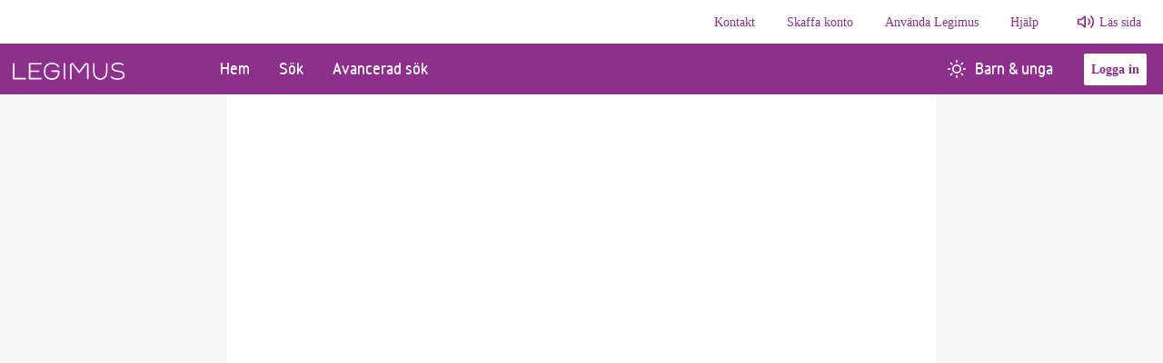

--- FILE ---
content_type: text/html; charset=utf-8
request_url: https://legimus.se/soek?subject=Internationella%20relationer&endpoint=GetBySubjectSearch
body_size: 7413
content:
<!doctype html>
<html lang="sv"><head><meta charset="utf-8">
    <meta name="viewport" content="width=device-width, initial-scale=1, minimum-scale=1">
    <meta name="author" content="Myndigheten för tillgängliga medier">
    <meta name="description" content="Legimus är Myndigheten för tillgängliga mediers bibliotek. Här kan du söka våra talböcker, punktskriftsböcker, e-textböcker och andra media. Du kan ladda ner talböcker direkt eller beställa böcker. Du kan också läsa artiklar och ta del av våra boktips.">
    <meta name="keywords" content="Talboks- och punktskriftsbiblioteket, TPB, Myndigheten för tillgängliga medier, MTM, tpb-katalogen, låneregler, Böcker, talböcker, punktskrift, e-text, DAISY, taktila, läsnedsättning, läshinder, läshandikapp, dyslexi, disleksi, dysleksi, ordblindhet, synnedsättning, synskada, blind, blindhet, teckenspråk, nedladdning, bokhämtare, bibliotek, AMIS, textview.">
    <meta property="og:image" content="https://legimus.se/src/favicons/mstile-310x310.png">
    
    <base href="/">

    <link href="https://cdn.jsdelivr.net/npm/bootstrap@5.1.3/dist/css/bootstrap.min.css" rel="stylesheet" integrity="sha384-1BmE4kWBq78iYhFldvKuhfTAU6auU8tT94WrHftjDbrCEXSU1oBoqyl2QvZ6jIW3" crossorigin="anonymous">
    <link rel="preload" href="https://stweblegimusprod002.z16.web.core.windows.net/variableblack.woff2" as="font" type="font/woff2" crossorigin="anonymous">

    <link href="/sb/css-bundle.css.v2-9-5" rel="stylesheet">

    <link rel="icon" href="/src/favicons/favicon.ico">
    <link rel="apple-touch-icon-precomposed" sizes="57x57" href="/src/favicons/apple-touch-icon-57x57.png">
    <link rel="apple-touch-icon-precomposed" sizes="114x114" href="/src/favicons/apple-touch-icon-114x114.png">
    <link rel="apple-touch-icon-precomposed" sizes="72x72" href="/src/favicons/apple-touch-icon-72x72.png">
    <link rel="apple-touch-icon-precomposed" sizes="144x144" href="/src/favicons/apple-touch-icon-144x144.png">
    <link rel="apple-touch-icon-precomposed" sizes="60x60" href="/src/favicons/apple-touch-icon-60x60.png">
    <link rel="apple-touch-icon-precomposed" sizes="120x120" href="/src/favicons/apple-touch-icon-120x120.png">
    <link rel="apple-touch-icon-precomposed" sizes="76x76" href="/src/favicons/apple-touch-icon-76x76.png">
    <link rel="apple-touch-icon-precomposed" sizes="152x152" href="/src/favicons/apple-touch-icon-152x152.png">
    <link rel="icon" type="image/png" href="/src/favicons/favicon-196x196.png" sizes="196x196">
    <link rel="icon" type="image/png" href="/src/favicons/favicon-96x96.png" sizes="96x96">
    <link rel="icon" type="image/png" href="/src/favicons/favicon-32x32.png" sizes="32x32">
    <link rel="icon" type="image/png" href="/src/favicons/favicon-16x16.png" sizes="16x16">
    <link rel="icon" type="image/png" href="/src/favicons/favicon-128.png" sizes="128x128">
    <!--Blazor:{"type":"server","prerenderId":"985dfac6ad28401a885ab61ec0bc2a8c","key":{"locationHash":"77D12F14A8105320B1AAED6AE7E689DA0EC4483270A645E84079EAA0FFDF550D:7","formattedComponentKey":""},"sequence":0,"descriptor":"CfDJ8Ibv0XTSUVhJns8sXAuZiBP4wuVwHjwzTaP3PEacskfIudzAtpZRTc17/R3ZCkR3actNohq7/lnZr2jeEduRj7wOVmH7KuDBaWY3nqMrPnuRoLMI8lLgEaQY6g\u002BzGJQfTprRYbud2RfwVJWWsLcLQ/fWInmTYiyqv21gLLN7AXwyp3vKzVnm6H9uNLykb7tcbFArxv2FLeCHCc2XPdqyoKODe0HfrSYVLogRi2egxWxViyXFfD6jrPMa3Bj\u002BOPD3kxk1Bq3U4rzwJK2qQLVsnmykZEEuglK/Tpra7WdG/YY300p/g6\u002BhWf7QFpCJ\u002BHHAYTCly8NWj2bFUlZEM3oPxK17zNPfyRWZOaNOozfutJAYTB0rjIayU0U4R1D0Fw1Bpw\u002B19QcsihCrvHlnlzu83nIWfeAywlXInjHpZyZnntHjNqHFxYzxVc8GmeVJ2XYRgBSb6myPeH/eG9ri9nytnOJj0cpOjIPyBR0edc5cIZqM0PJ5nBdO9UXIKIfydcPiDciDAHwDZPdimd\u002Bgio2aEpJNo5oGR7atHWO98FklUa3iN\u002BG7ZtSHjoEmxqxljB0qpIpta83w9phQkk/pD7GSzLA="}--><title>Legimus</title><!--Blazor:{"prerenderId":"985dfac6ad28401a885ab61ec0bc2a8c"}--></head>



<body><!--Blazor:{"type":"server","prerenderId":"90a6f3515617493d8c9fc0cf8f8c628a","key":{"locationHash":"329FC355551D054681BDADD0ECDAE2DBB782559D300990EBFCEE709980B6ADAB:14","formattedComponentKey":""},"sequence":1,"descriptor":"CfDJ8Ibv0XTSUVhJns8sXAuZiBOLuef/AkeFo6ua6AqUJ62\u002B42\u002BsZGl9RaTuqMRPRT7ZUKkUVGBWR8/UVUQ3HkATVOLvzCv4/iz/ysHlUcpWZsLlHUga6X48Eeyrx4dWprLCQPW1wQPey2ktSO5UVixQ2AEEcpPSQ\u002BpPUqXzC4BtKPhXexbAeOMHT1WOIUl7xnJRlsiBtE17kNEVxVgNbd1ZG9Cq/vSs/gbYD7HbnPGcZjpjC8z72klkBbTROM85I5Pw1vPC2z2ajW66/j6kcGXworq3drgz8617XnRgQ43koHohTp9TCz3vj3YR968w2tOuYdZzDqE1h1uWowJIsKzb1ICnrut7eCVycNVr22ky7p8x6KyOSQW3WEJOOnN89xk9RjLhw7gmWnosi/kLGF5hYJ5Xg4/t8jQMXG/BOXb1Sne\u002BN7v63M2rgZoXrIAckExnue9PZWCE6rjNwXYcrD\u002BnWyeWNdqFBcMu67QQfKVyj1wfeT6jhMxyR5Wzgp0Q2ZxJXhys4kJDi8crxf\u002BGiiNRLqpB9pzw1K29UY4T27QVRDOA95Uvmp6PkwQOVvmvRqoXIuj5mTAjDazb58Gw7Gxt98k="}--><span id="assertive-announcer" class="sr-only" aria-live="assertive" aria-relevant="additions" aria-atomic="true"></span>
<span id="polite-announcer" class="sr-only" aria-live="polite" aria-relevant="additions" aria-atomic="true"></span><!--Blazor:{"prerenderId":"90a6f3515617493d8c9fc0cf8f8c628a"}-->

<!--Blazor:{"type":"server","prerenderId":"fff667108c73460c83f2ab41572a8428","key":{"locationHash":"0BF36C2A859C3E1F0AC7FE2B055766DEFDB2620D8ECF987BF51719A9D628BA5C:16","formattedComponentKey":""},"sequence":2,"descriptor":"CfDJ8Ibv0XTSUVhJns8sXAuZiBN2ACiD7LBuac2TveeOgTDhC8cUR7nqdzTgTqu052hTFTAtTtNigVPFD0k8cOeN2m9XMgD\u002BcmfEFGDO4RT/p3S2XbhycTdtbnV4XlratVBoNkmW9AqyiDw7/ibEi\u002BsJJz\u002Bua//xOUXhLsWkuH6fGMqJXD0IliYBN/WGuQmEqN90FXoghG73xbn3B\u002B/TbBIgGw7n240VVal5\u002BWipNOVNQhurorMxYUZvUidH/qjt1TC1ZqP1o5MYYQjG6owqEc7P/qroxfdFjX42zVADZw6SJUK6rywmFS72WH5dk43ommGIevl6sd8Jlx0v7nqV\u002BOxksyW7c2UZYpXuAbz9SWJHkWzHi1IiYJ5oSmSNJypkVDY4lZPnVxGdn2WYbf3wGF93egt1POsz5IjNTJglfr3Jp\u002Bfe5Qzyod/e5O1l\u002BFZKk/xFHgfiAim2F3huVAuYInQ1ctAwTE8xy3m6PtCQ4ymy\u002BikF0gWIZbkwCuJdnuQTQOIqvxi4KdQKO39RViWriTeGAFTxJy3PgMgKW4BSMyPt8T\u002BY"}--><header>
    
    
    <a class="visually-hidden-focusable" href="/soek?subject=Internationella%20relationer&amp;endpoint=GetBySubjectSearch#SearchText" target="_top">G&#xE5; till s&#xF6;kf&#xE4;ltet</a><a class="visually-hidden-focusable" href="/soek?subject=Internationella%20relationer&amp;endpoint=GetBySubjectSearch#main-content" target="_top">G&#xE5; till huvudinneh&#xE5;ll</a>
    <nav class="navbar navbar-expand-lg editorial-nav d-none d-lg-flex" aria-label="information"><div class="collapse navbar-collapse justify-content-end"><ul class="navbar-nav"><li class="nav-item editorial-item"><a href="/kontakt/" class="nav-link">Kontakt</a></li><li class="nav-item editorial-item"><a href="/skaffa-konto/" class="nav-link">Skaffa konto</a></li><li class="nav-item editorial-item"><a href="/anvaenda-legimus/" class="nav-link">Anv&#xE4;nda Legimus</a></li><li class="nav-item editorial-item"><a href="/hjaelp/" class="nav-link">Hj&#xE4;lp</a></li>
                <li class="nav-item"><a class="ReadSpeakerLink" onclick="readpage(this.href, &#x27;xp1&#x27;); return false;" accesskey="L" href="//app-eu.readspeaker.com/cgi-bin/rsent?customerid=6126&amp;amp;lang=sv_se&amp;amp;readid=main-content">Läs sida</a></li></ul></div></nav><nav class="navbar navbar-expand-lg navbar-light" aria-label="huvudmeny"><div class="container-fluid p-0"><a class="navbar-brand" href="/" aria-label="Länk till startsida"><img class="legimus-logo" src="/src/img/Logotyp_legimus.svg" alt="Legimus logotyp"></a>
        <button id="navbarCollapsButton" class="navbar-toggler" type="button" data-bs-toggle="collapse" data-bs-target="#navbarsCollapse" aria-controls="navbarsCollapse" aria-expanded="false" aria-label="Öppna meny"><span class="navbar-toggler-icon mb-1"></span>
            <span>Meny</span></button>

        <div class="collapse navbar-collapse pb-md-0 legimus-navbar-main"><ul class="navbar-nav me-auto custom-pages w-100"><li class="nav-item "><a href="" class="nav-link">Hem</a></li><li class="nav-item "><a href="/sok" class="nav-link">S&#xF6;k</a></li><li class="nav-item "><a href="/avancerad-sok" class="nav-link">Avancerad s&#xF6;k</a></li><li class="nav-item d-block ms-auto nav-item children-youth"><a href="/barn-unga" class="nav-link"><i class="mtm-icons sun-icon-white text-centered"></i>Barn &amp; unga</a></li>
                <li class="navbar-btn align-self-center"><button class="btn-secondary mx-3 login-btn">Logga in</button>
                <div class="sr-only" role="alert" aria-live="assertive"></div></li></ul>

            <ul class="navbar-nav justify-content-end"></ul></div></div></nav>


<div class="collapse navbar-collapse navbar-toggle d-lg-none pb-3" id="navbarsCollapse"><ul class="navbar-nav me-auto custom-pages"><li class="nav-item "><a href="" class="nav-link">Hem</a></li><li class="nav-item "><a href="/sok" class="nav-link">S&#xF6;k</a></li><li class="nav-item "><a href="/avancerad-sok" class="nav-link">Avancerad s&#xF6;k</a></li><li class="nav-item with-icon children-youth"><a href="/barn-unga" class="nav-link"><i class="mtm-icons sun-icon-purple text-centered"></i>Barn &amp; unga</a></li>

        <li class="divider"></li>

        
        <li class="nav-item editorial-item"><a href="/kontakt/" class="nav-link">Kontakt</a></li><li class="nav-item editorial-item"><a href="/skaffa-konto/" class="nav-link">Skaffa konto</a></li><li class="nav-item editorial-item"><a href="/anvaenda-legimus/" class="nav-link">Anv&#xE4;nda Legimus</a></li><li class="nav-item editorial-item"><a href="/hjaelp/" class="nav-link">Hj&#xE4;lp</a></li>
        <li class="nav-item editorial-item"><a class="ReadSpeakerLinkDropDown" onclick="readpage(this.href, &#x27;xp1&#x27;); return false;" accesskey="L" href="//app-eu.readspeaker.com/cgi-bin/rsent?customerid=6126&amp;amp;lang=sv_se&amp;amp;readid=main-content">Läs sida</a></li>

        <li class="nav-item my-auto d-grid d-sm-inline"><button class="btn-secondary me-3 login-btn">Logga in</button></li></ul></div>

<div id="xp1" class="rs_addtools rs_splitbutton rs_preserve rs_skip rs_exp" style="width: auto; display: none"></div></header>

<main class="main-container" id="main-content"><div class="d-flex justify-content-center "><div class="col-12 page-100-height set-width">
            </div></div></main>

<persist-component-state></persist-component-state>

<footer><div class="container-fluid"><div class="row"><div class="col col-md-5 col-lg-3 gy-3"><h2>Kontakt</h2>
                        <ul class="list-unstyled mt-4"><li><h3>Telefontider</h3></li><li class="mt-4"><h4 class="mb-0">Kontaktcenter</h4>
                                    <span class="breadtext">Helgfri m&#xE5;ndag till fredag 09:00-11:00 samt m&#xE5;ndag-torsdag 13:00-14:00</span></li><li class="mt-3 breadtext"><span class="title-inline">Telefon:</span>040-653 27 10</li>
                                <li class="breadtext"><span class="title-inline">E-post:</span>
                                    <a href="mailto:info@mtm.se">info@mtm.se</a></li><li class="mt-4"><h4 class="mb-0">Punktskrifts- och prenumerationsservice</h4>
                                    <span class="breadtext">Helgfri m&#xE5;ndag till fredag 09:00-11:00 samt samt m&#xE5;ndag-torsdag 13:00-14:00</span></li><li class="mt-3 breadtext"><span class="title-inline">Telefon:</span>040-653 27 20</li>
                                <li class="breadtext"><span class="title-inline">E-post:</span>
                                    <a href="mailto:punktskrift@mtm.se">punktskrift@mtm.se</a></li></ul></div><div class="col-md-3 gy-3"><h2>Skaffa konto</h2>
                        <ul class="list-unstyled mt-4"><li class="mt-2"><a href="/skaffa-konto/vem-kan-faa-konto/">Vem kan f&#xE5; konto?</a></li><li class="mt-2"><a href="/skaffa-konto/vad-aer-skillnaden-paa-en-talbok-och-en-ljudbok/">Vad &#xE4;r skillnaden p&#xE5; en talbok och en ljudbok?</a></li><li class="mt-2"><a href="/skaffa-konto/hur-goer-jag-som-arbetar-med-talboecker-paa-bibliotek/">Hur g&#xF6;r jag som arbetar med talb&#xF6;cker p&#xE5; bibliotek?</a></li><li class="mt-2"><a href="/skaffa-konto/skaffa-demokonto/">Skaffa demokonto</a></li><li class="mt-2"><a href="/skaffa-konto/hantering-av-personuppgifter/">Hantering av personuppgifter</a></li></ul></div><div class="col-md-3 gy-3"><h2>Anv&#xE4;nda Legimus</h2>
                        <ul class="list-unstyled mt-4"><li class="mt-2"><a href="/anvaenda-legimus/saa-laeser-du-vaara-boecker/">S&#xE5; l&#xE4;ser du v&#xE5;ra b&#xF6;cker</a></li><li class="mt-2"><a href="/anvaenda-legimus/funktioner-i-legimus/">Funktioner i Legimus</a></li><li class="mt-2"><a href="/anvaenda-legimus/anvaend-legimus-appen/">Anv&#xE4;nd Legimus-appen</a></li><li class="mt-2"><a href="/anvaenda-legimus/om-boken-inte-finns-i-legimus/">Om boken inte finns i Legimus</a></li><li class="mt-2"><a href="/anvaenda-legimus/tillgaenglighetsredogoerelser/">Tillg&#xE4;nglighetsredog&#xF6;relser</a></li></ul></div><div class="col-md-3 gy-3"><h2>Hj&#xE4;lp</h2>
                        <ul class="list-unstyled mt-4"><li class="mt-2"><a href="/hjaelp/om-legimus/">Om Legimus</a></li><li class="mt-2"><a href="/hjaelp/vanliga-fraagor/">Vanliga fr&#xE5;gor</a></li><li class="mt-2"><a href="/hjaelp/saa-haer-goer-du-instaellningar-i-legimus/">S&#xE5; h&#xE4;r g&#xF6;r du inst&#xE4;llningar i Legimus</a></li><li class="mt-2"><a href="/hjaelp/fraagor-om-inlaesningar/">Fr&#xE5;gor om inl&#xE4;sningar</a></li></ul></div></div>
        <div class="row my-4"><div class="col text-center"><img class="img-fluid" src="/src/img/Logotyp_MTM.svg" alt="MTM logotyp"></div></div></div></footer><!--Blazor:{"prerenderId":"fff667108c73460c83f2ab41572a8428"}-->

<div id="reconnect-modal" class="my-reconnect-modal" style="display: none;"></div>
<script src="_framework/blazor.web.js" autostart="false"></script>
<script src="blazorScripts/boot.js"></script>


<script src="https://cdn.jsdelivr.net/npm/bootstrap@5.1.3/dist/js/bootstrap.bundle.min.js" integrity="sha384-ka7Sk0Gln4gmtz2MlQnikT1wXgYsOg+OMhuP+IlRH9sENBO0LRn5q+8nbTov4+1p" crossorigin="anonymous"></script>
<script>
    window.rsConf = {
        general: {
            usePost: true,
            skipHiddenContent: true
        }
    };
</script>



<script>
    var _mtm_cloud = window._mtm_cloud = window._mtm_cloud || [];
    _mtm_cloud.push({ 'mtm.startTime': (new Date().getTime()), 'event': 'mtm.Start' });
    (function () {
        var d = document, g = d.createElement('script'), s = d.getElementsByTagName('script')[0];
        g.async = true; g.src = 'https://cdn.matomo.cloud/mtm.matomo.cloud/container_NMgwRD6J.js'; s.parentNode.insertBefore(g, s);
    })();
</script>


<script src="//cdn1.readspeaker.com/script/6126/webReader/webReader.js?pids=wr" id="rs_req_Init" async></script>

<script src="/sb/js-bundle.js.v2-9-5"></script></body></html><!--Blazor-Server-Component-State:CfDJ8Ibv0XTSUVhJns8sXAuZiBOhTHHErwes3RhA/Obc5XWJNKqj7Kh8wMddY1XFkOjHz0NEkmJMkkfirCbhXhcUBB4ivnf56SGLdPTWCUgaWiEi2h7MJVfPnLs60lBNhM67FHZ4oqhbVO8/mqzE4Q7Ql04rEJUQZRnI3GrHmSEV3IhJb8CUESoR8mptzc/y4T7BXXzKSTYgdldiB8saWp3rqQeS8rh6+owGdgO3rXsU17woo1yMggjQ5g3P25R92jyl4mzchFgoxSPHy406Q/[base64]/xHuOGot1GVajRH02md-->

--- FILE ---
content_type: image/svg+xml
request_url: https://legimus.se/src/img/volume-2-purple.svg
body_size: 354
content:
<svg xmlns="http://www.w3.org/2000/svg" width="20" height="20" viewBox="0 0 24 24" fill="none" stroke="#8d328a" stroke-width="2" stroke-linecap="round" stroke-linejoin="round" class="feather feather-volume-2"><polygon points="11 5 6 9 2 9 2 15 6 15 11 19 11 5"></polygon><path d="M19.07 4.93a10 10 0 0 1 0 14.14M15.54 8.46a5 5 0 0 1 0 7.07"></path></svg>